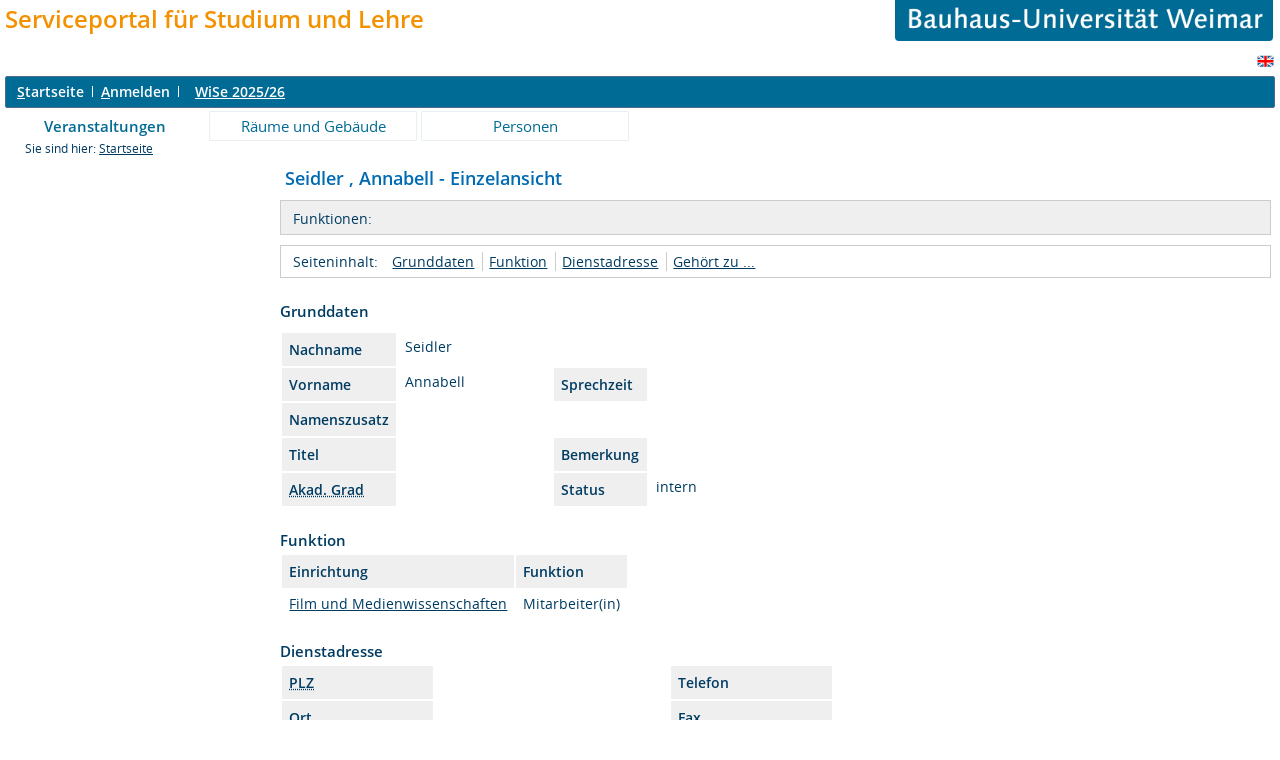

--- FILE ---
content_type: text/html;charset=UTF-8
request_url: https://www.uni-weimar.de/qisserver/rds?state=verpublish&status=init&vmfile=no&moduleCall=webInfo&publishConfFile=webInfoPerson&publishSubDir=personal&keep=y&personal.pid=8652
body_size: 14988
content:
<!DOCTYPE HTML PUBLIC "-//W3C//DTD HTML 4.01 Transitional//EN" "http://www.w3.org/TR/html4/loose.dtd"> 
    <html lang="de">
    	<head>
    	<!-- Generated by node "" in cluster "" using thread https-jsse-nio-8443-exec-13 -->
    	<title> 
    			    			  
    			    			
    			     			    			     			                                    			 -    Annabell Seidler
				Bauhaus-Universitaet Weimar     	</title>
		    	<link rel="stylesheet" type="text/css" href="/qisserver/pub/QISDesign_BUW.css">
    	    	    			    	    			
						
			
    			
											<link rel="icon" href="/HISinOne/images/logos/his_favicon.gif" type="image/gif">
					    	    	<link rel="top" href="https://www.uni-weimar.de/qisserver/rds?state=user&amp;type=0&amp;topitem=" title="Top"> 
<link rel="stylesheet" type="text/css" media="print" href="/qisserver/pub/Print.css">
<meta http-equiv="content-type" content="text/html; charset=UTF-8">
<meta http-equiv="Cache-Control" content="private,must-revalidate,no-cache,no-store">
    	</head>
    	

    	<body>	
		    		
    			    													    			
    			<div id="wrapper">

				    				<div class="unsichtbar">


<a accesskey="1" href="#navi">Zur Seitennavigation oder mit Tastenkombination für den <span lang="en">accesskey</span>-Taste und Taste 1</a>&nbsp;<br>
<a accesskey="2" href="#lese">Zum Seiteninhalt oder mit Tastenkombination für den <span lang="en">accesskey</span> und Taste 2</a>&nbsp;

</div>
<div class="header_hisinone">
	                    <div class="logo">	
            	            	

<table border="0" width="100%" cellspacing="0" cellpadding="0">
<tr><td><font size=5><font color="#F39100"><div id='logo1'><b>Serviceportal f&uuml;r Studium und Lehre</b></div></font></font></td><td width="40%"><p align="right"><a href=http://www.uni-weimar.de/><img id="2" src="/QIS/images//buw_banner.gif" alt="" border="0" width="75%" height="30%"></a></td></tr>
</table>

                </div>
    					
		

<div class="services">
<ol>
	<li>
	 


   

	</li>
		<li>
</li>
</ol>
	
   
            <a href="https://www.uni-weimar.de/qisserver/rds?state=user&amp;type=5&amp;language=en"><img SRC="/QIS/images/flag_en.svg" alt="Switch to english language" vspace="2" height="16" width="16" style="vertical-align:text-top;" border="0" lang="en" title="Switch to english language"></a>
                            
</div><div style="clear:both;"></div>
</div>



	
			

        <div class="divloginstatus">    				
    			   			


	<a href="https://www.uni-weimar.de/qisserver/rds?state=user&amp;type=0&amp;topitem=&amp;breadCrumbSource=&amp;topitem=functions" title="Startseite" class="links3"><u>S</u>tartseite</a>
	<span>
		&nbsp;<img src="/QIS/images//his_strich.gif" width="1" height="11" alt="">&nbsp;
	</span>	
			<a href="https://www.uni-weimar.de/qisserver/rds?state=wlogin&amp;login=in&amp;breadCrumbSource=" class="links3" accesskey="l"><u>A</u>nmelden</a>
		<span>
		&nbsp;<img src="/QIS/images//his_strich.gif" width="1" height="11" alt="">&nbsp;
	</span>	




    

&nbsp; 


<div style="float:right;margin-right:5px;">
	<logout active="y" style="" class="" maxtime="60" timeoutmessage="Ihre Session-Zeit ist abgelaufen. Bitte melden Sie sich wieder an um weiterzuarbeiten." 
		    class5min="" class10min="" minutetext_singular="Minute" minutetext_plural="Minuten" _showOnMin="10">
		<logouttext>Logout in <span class="boldMin" id="min">[min]</span> [minutetext]</logouttext>
	</logout>
</div> <b><a href="https://www.uni-weimar.de/qisserver/rds?state=change&amp;type=6&amp;moduleParameter=semesterSelect&amp;nextdir=change&amp;next=SearchSelect.vm&amp;subdir=applications&amp;targettype=7&amp;targetstate=change&amp;getglobal=semester" id="choosesemester" title="Semester wählen ..."> <font color=white>WiSe 2025/26</font> </a>
</b>


 




    </div>
                        <div class="divlinks">
    	<a name="navi"></a>
    	
		
			<a href="https://www.uni-weimar.de/qisserver/rds?state=user&amp;type=8&amp;topitem=lectures&amp;breadCrumbSource="
	 class="links2visited ">Veranstaltungen</a>
	&nbsp;&nbsp;&nbsp;&nbsp;

		
			<a href="https://www.uni-weimar.de/qisserver/rds?state=user&amp;type=8&amp;topitem=facilities&amp;breadCrumbSource="
	 class="links2 ">Räume und Gebäude</a>
	&nbsp;&nbsp;&nbsp;&nbsp;

		
			<a href="https://www.uni-weimar.de/qisserver/rds?state=user&amp;type=8&amp;topitem=members&amp;breadCrumbSource="
	 class="links2 ">Personen</a>
	&nbsp;&nbsp;&nbsp;&nbsp;
    </div>
			
	
										<div class="breadcrumb">
		Sie sind hier:	
			<a class='regular' href="https://www.uni-weimar.de/qisserver/rds?state=user&amp;type=0&amp;topitem=">Startseite</a>
	
	</div>
    		 	    		 	    			<div class="divcontent">				
    			    			
    			    			    			
    			    			    			
    			    			    				    			    		   
                    			
    		       				
    		           			    					    					    				    		       		   
    			<div class="content_max_portal_qis">			
        			        			        			        				


        			        			<a name="lese"></a>
        			    				<form class="form" action="https://www.uni-weimar.de/qisserver/rds?state=wplan&amp;search=ver&amp;act=add" method="post">
										
																									<h1>
																			 &nbsp;Seidler
					,&nbsp;Annabell															- Einzelansicht
				</h1>
														<div class="functionnavi">
	<ul>
		<li class="randlos">Funktionen:</li>
				&nbsp;
					</ul>
</div>
										<a name="navigation"></a>
<div class="mikronavi">
   <ul>
   		<li class="randlos">Seiteninhalt: </li>

        <li class="randlos"><a class="regular" href="#basicdata" title="Springen zum Seitenabschnitt Grunddaten">Grunddaten</a></li>	
		
											<li><a class="regular" href="#funktion" title="Springen zum Seitenabschnitt Funktion">Funktion</a></li>			
				
				
				
		
					<li><a class="regular" href="#dienstadresse" title="Springen zum Seitenabschnitt Dienstadresse">Dienstadresse</a></li>			
				
				
				
				
				
				
				
		
					<li><a class="regular" href="#belongsto" title="Springen zum Seitenabschnitt Gehört zu ...">Gehört zu ...</a></li>			
				
				
				
				
				
				
				
				
				
				
				
				
				
				
		    </ul>			
</div>		


																				<div class="abstand_veranstaltung"></div>
<a name="basicdata"></a>

<table summary="Grunddaten zur Veranstaltung">
	<caption class="t_capt">Grunddaten</caption>
	<tr>
		<th class="mod" id="basic_1">Nachname</th>
		<td class="mod_n_basic" headers="basic_1">Seidler</td>
	</tr>
	<tr>
		<th class="mod" id="basic_3">Vorname</th>
		<td class="mod_n_basic" headers="basic_3">Annabell</td>
		
		<th class="mod" id="basic_4">Sprechzeit</th>
		<td class="mod_n_basic" headers="basic_4"> </td>
	</tr>
	
	<tr>
		<th class="mod" id="basic_5">Namenszusatz</th>
		<td class="mod_n_basic" headers="basic_5"> </td>
		
	</tr>
	
	<tr>
		<th class="mod" id="basic_7">Titel</th>
		<td class="mod_n_basic" headers="basic_7"> </td>
		<th class="mod" id="basic_8">Bemerkung</th>
		<td class="mod_n_basic" headers="basic_8"> </td>
	</tr>
	
	<tr>
		<th class="mod" id="basic_9"><abbr title="Akademischer Grad">Akad. Grad</abbr></th>
		<td class="mod_n_basic" headers="basic_9"> </td>
		
		<th class="mod" id="basic_10">Status</th>
		<td class="mod_n_basic" headers="basic_10">
										intern
					</td>
	</tr>
	</table>
										<br>
	<a name="funktion"></a><h2> Funktion </h2>
	<table border="0" summary="Funktionen">
		
					     					<tr>
    			<th scope="col" class="mod" id="basic_1">
											Einrichtung
									</th>
    			<th scope="col" class="mod" id="basic_2">
											Funktion
									</th>
				    		</tr>
						<tr >
        		        		
			    									<td class="mod_n_odd" headers="basic_1">
										<a class="regular" href="https://www.uni-weimar.de/qisserver/rds?state=verpublish&amp;status=init&amp;vmfile=no&amp;moduleCall=webInfo&amp;publishConfFile=webInfoEinrichtung&amp;publishSubDir=einrichtung&amp;keep=y&amp;einrichtung.eid=501">Film und Medienwissenschaften</a>
				</td>
				<td class="mod_n_odd" headers="basic_2">
					Mitarbeiter(in)
				</td>
				
			</tr>

						</table>
																														<br>
				<a name="dienstadresse"></a><h2>
		Dienstadresse
																					</h2>
	<table summary="Angaben zur Dienstadresse">
		<tr >
			<th class="mod" id="pAdress_1">
				<acronym title="Postleitzahl">PLZ</acronym>
			</th>
			<td class="mod_n_basic" headers="pAdress_1">
				 
			</td>

			<th class="mod" id="pAdress_2">
				Telefon
			</th>
			<td class="mod_n_basic" headers="pAdress_2">
				 
			</td>
		</tr>
		
		<tr>
			<th class="mod" id="pAdress_3">
				Ort
			</th>
			<td class="mod_n_basic" headers="pAdress_3">
				 
			</td>
			<th class="mod" id="pAdress_4">
				Fax
			</th>
			<td class="mod_n_basic" headers="pAdress_4">
				 
			</td>
		</tr>
		
		<tr>
			<th class="mod" id="pAdress_5">
				Straße
			</th>
			<td class="mod_n_basic" headers="pAdress_5">
				 
			</td>
			<th class="mod" id="pAdress_6">
				E-Mail-Adresse
			</th>
			<td class="mod_n_basic" headers="pAdress_6">
				<a href="mailto:annabell.seidler@uni-weimar.de">annabell.seidler@uni-weimar.de</a>
			</td>
		</tr>
		
		<tr>
			<th class="mod" id="pAdress_7">
				Dienstzimmer
			</th>
			<td class="mod_n_basic" headers="pAdress_7">
				<!-- <a href="https://www.uni-weimar.de/qisserver/rds?state=wsearchv&amp;search=3&amp;raum.rgid=" title="Mehr Informationen" class="ver"></a> -->
				<a class="regular" href="https://www.uni-weimar.de/qisserver/rds?state=verpublish&amp;status=init&amp;vmfile=no&amp;moduleCall=webInfo&amp;publishConfFile=webInfoRaum&amp;publishSubDir=raum&amp;keep=y&amp;raum.rgid="></a>
			</td>
			<th class="mod" id="pAdress_8">
				Hyperlink 
			</th>
			<td class="mod_n_basic" headers="pAdress_8">
				<a class="external" title="Externer Link:  " href="https://www.uni-weimar.de/qisserver/rds?state=redirect&amp;destination=+&amp;timestamp=1770054337716&amp;hash=35dde3a799b5dc1886a91eff48988010"> </a>
			</td>
		</tr>
		
		<tr>
			<th class="mod" id="pAdress_9">
				Gebäude
			</th>
			<td class="mod_n_basic" headers="pAdress_9">
				<a class="regular" href="https://www.uni-weimar.de/qisserver/rds?state=verpublish&amp;status=init&amp;vmfile=no&amp;moduleCall=webInfo&amp;publishConfFile=webInfoGeb&amp;publishSubDir=gebaeude&amp;keep=y&amp;k_gebaeude.gebid="></a>
			</td>
			<th class="mod" id="pAdress_10">
				Sekretariat
			</th>
			<td class="mod_n_basic" headers="pAdress_10">
				
			</td>
		</tr>
		</table>
																																																																																													<div class="abstand_veranstaltung"></div>
	<a name="belongsto"></a>
			
	<table summary="Übersicht über die Zugehörigkeit zu Einrichtungen">
		<caption class="t_capt">Zuordnung zu Einrichtungen</caption>
							 			<tr>
																<td class="mod_n_odd" headers="belongsto_1">
					<a class="regular" href="https://www.uni-weimar.de/qisserver/rds?state=verpublish&amp;status=init&amp;vmfile=no&amp;moduleCall=webInfo&amp;publishConfFile=webInfoEinrichtung&amp;publishSubDir=einrichtung&amp;keep=y&amp;einrichtung.eid=184">
						Fakultät Medien
					</a>
				</td>
			</tr>
					 			<tr>
																<td class="mod_n_even" headers="belongsto_1">
					<a class="regular" href="https://www.uni-weimar.de/qisserver/rds?state=verpublish&amp;status=init&amp;vmfile=no&amp;moduleCall=webInfo&amp;publishConfFile=webInfoEinrichtung&amp;publishSubDir=einrichtung&amp;keep=y&amp;einrichtung.eid=501">
						Film und Medienwissenschaften
					</a>
				</td>
			</tr>
			</table>
										
																														
																																																																																																				
																	<br>
						<a name="treeview"></a>
												<h2>Strukturbaum</h2>
						Die Person wurde <strong>1</strong> mal gefunden:
				
		<div style="padding: 6px; line-height: 150%;">
					<div style="padding-left: 0px;">
									<img src="/QIS/images//bullet_blue.svg" alt="[+]" border="0" width="10">
					&nbsp;&nbsp;
								<a href="https://www.uni-weimar.de/qisserver/rds?state=wtree&amp;search=2&amp;root220252=1" class="ueb">
					Bauhaus-Universität Weimar
				</a>
							</div>
					<div style="padding-left: 10px;">
													<img src="/QIS/images//bullet_blue.svg" alt="" border="0" width="10">&nbsp;&nbsp;
												<a href="https://www.uni-weimar.de/qisserver/rds?state=wtree&amp;search=2&amp;root220252=1%7C184" class="ueb">
					Fakultät Medien
				</a>
							</div>
					<div style="padding-left: 20px;">
													<img src="/QIS/images//bullet_blue.svg" alt="" border="0" width="10">&nbsp;&nbsp;
												<a href="https://www.uni-weimar.de/qisserver/rds?state=wtree&amp;search=2&amp;root220252=1%7C184%7C195" class="ueb">
					Fachbereich Medienwissenschaften
				</a>
							</div>
					<div style="padding-left: 30px;">
													<img src="/QIS/images//bullet_blue.svg" alt="" border="0" width="10">&nbsp;&nbsp;
												<a href="https://www.uni-weimar.de/qisserver/rds?state=wtree&amp;search=2&amp;root220252=1%7C184%7C195%7C501" class="ueb">
					Film und Medienwissenschaften
				</a>
									&nbsp;<span class="warnung">-&nbsp;-&nbsp;-&nbsp;1</span></td>
							</div>
			</div>
														</form>
    				
    			</div>
    			<div style="clear: both;"></div>
    		</div>
    
    		    				<div style="padding-bottom: 7em;"></div>
	<hr style=color:#006B94;>
			
<table>
<tr>

<td  align="left"> <A HREF="https://www.uni-weimar.de/index.php?id=607" target="_blank"><IMG SRC="/QIS/images/bison.jpg" width=150 high=68 border=0 alt="BISON-Portal"></A> </td>

<td  width="100">
<td class="normal" width="100"> <a href="https://www.uni-weimar.de/qisserver/rds?state=user&amp;type=0&amp;topitem=" title="Startseite"  class="divlinks">Startseite</a>&nbsp;&nbsp;
	<td class="normal" width="100"> <a href="# "  onClick="history.back(); return false;"  class="divlinks">Zur&uuml;ck</a>
	</td>
	<td width="180" class="normal"> <a href="https://www.uni-weimar.de/qisserver/rds?state=template&amp;template=about" class="divlinks">Kontakt/Impressum</a> </td>
	<td width="160" class="normal"> <a href="https://www.uni-weimar.de/qisserver/rds?state=template&amp;template=datenschutz" class="divlinks">Datenschutz</a> </td>

</tr>
</table>


    	</div>
    	</div>
    	    	<script type="text/javascript" src="/qisserver/javax.faces.resource/jquery/jquery.js.faces?ln=primefaces"></script>
    	<script type="text/javascript" src="/qisserver/pub/js/qis-00000001.js"></script>
    	<script type="text/javascript" src="/qisserver/pub/js/qrCode.js"></script>   	
    	
    	<script type="text/javascript" src="/qisserver/pub/js/lsfpageobserver_functions.js"></script>
    	<script type="text/javascript" src="/qisserver/pub/js/lsfpageobserver_language_init.js"></script>
    	<script type="text/javascript" src="/qisserver/pub/js/lsfpageobserver.js"></script>
    	
		<script src="/qisserver/pub//js/availability.js" type="text/javascript"></script>
    	    </body>
</html>
